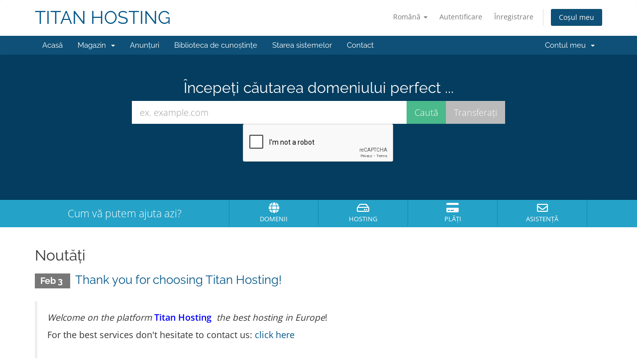

--- FILE ---
content_type: text/html; charset=utf-8
request_url: https://www.google.com/recaptcha/api2/anchor?ar=1&k=6Lcv4gkaAAAAAO_141yz8niML3eDD6JAaWHgk7Cf&co=aHR0cHM6Ly9iaWxsaW5nLnRpdGFuaG9zdGluZy5ldTo0NDM.&hl=en&v=N67nZn4AqZkNcbeMu4prBgzg&size=normal&anchor-ms=20000&execute-ms=30000&cb=sngi13y5sasv
body_size: 50428
content:
<!DOCTYPE HTML><html dir="ltr" lang="en"><head><meta http-equiv="Content-Type" content="text/html; charset=UTF-8">
<meta http-equiv="X-UA-Compatible" content="IE=edge">
<title>reCAPTCHA</title>
<style type="text/css">
/* cyrillic-ext */
@font-face {
  font-family: 'Roboto';
  font-style: normal;
  font-weight: 400;
  font-stretch: 100%;
  src: url(//fonts.gstatic.com/s/roboto/v48/KFO7CnqEu92Fr1ME7kSn66aGLdTylUAMa3GUBHMdazTgWw.woff2) format('woff2');
  unicode-range: U+0460-052F, U+1C80-1C8A, U+20B4, U+2DE0-2DFF, U+A640-A69F, U+FE2E-FE2F;
}
/* cyrillic */
@font-face {
  font-family: 'Roboto';
  font-style: normal;
  font-weight: 400;
  font-stretch: 100%;
  src: url(//fonts.gstatic.com/s/roboto/v48/KFO7CnqEu92Fr1ME7kSn66aGLdTylUAMa3iUBHMdazTgWw.woff2) format('woff2');
  unicode-range: U+0301, U+0400-045F, U+0490-0491, U+04B0-04B1, U+2116;
}
/* greek-ext */
@font-face {
  font-family: 'Roboto';
  font-style: normal;
  font-weight: 400;
  font-stretch: 100%;
  src: url(//fonts.gstatic.com/s/roboto/v48/KFO7CnqEu92Fr1ME7kSn66aGLdTylUAMa3CUBHMdazTgWw.woff2) format('woff2');
  unicode-range: U+1F00-1FFF;
}
/* greek */
@font-face {
  font-family: 'Roboto';
  font-style: normal;
  font-weight: 400;
  font-stretch: 100%;
  src: url(//fonts.gstatic.com/s/roboto/v48/KFO7CnqEu92Fr1ME7kSn66aGLdTylUAMa3-UBHMdazTgWw.woff2) format('woff2');
  unicode-range: U+0370-0377, U+037A-037F, U+0384-038A, U+038C, U+038E-03A1, U+03A3-03FF;
}
/* math */
@font-face {
  font-family: 'Roboto';
  font-style: normal;
  font-weight: 400;
  font-stretch: 100%;
  src: url(//fonts.gstatic.com/s/roboto/v48/KFO7CnqEu92Fr1ME7kSn66aGLdTylUAMawCUBHMdazTgWw.woff2) format('woff2');
  unicode-range: U+0302-0303, U+0305, U+0307-0308, U+0310, U+0312, U+0315, U+031A, U+0326-0327, U+032C, U+032F-0330, U+0332-0333, U+0338, U+033A, U+0346, U+034D, U+0391-03A1, U+03A3-03A9, U+03B1-03C9, U+03D1, U+03D5-03D6, U+03F0-03F1, U+03F4-03F5, U+2016-2017, U+2034-2038, U+203C, U+2040, U+2043, U+2047, U+2050, U+2057, U+205F, U+2070-2071, U+2074-208E, U+2090-209C, U+20D0-20DC, U+20E1, U+20E5-20EF, U+2100-2112, U+2114-2115, U+2117-2121, U+2123-214F, U+2190, U+2192, U+2194-21AE, U+21B0-21E5, U+21F1-21F2, U+21F4-2211, U+2213-2214, U+2216-22FF, U+2308-230B, U+2310, U+2319, U+231C-2321, U+2336-237A, U+237C, U+2395, U+239B-23B7, U+23D0, U+23DC-23E1, U+2474-2475, U+25AF, U+25B3, U+25B7, U+25BD, U+25C1, U+25CA, U+25CC, U+25FB, U+266D-266F, U+27C0-27FF, U+2900-2AFF, U+2B0E-2B11, U+2B30-2B4C, U+2BFE, U+3030, U+FF5B, U+FF5D, U+1D400-1D7FF, U+1EE00-1EEFF;
}
/* symbols */
@font-face {
  font-family: 'Roboto';
  font-style: normal;
  font-weight: 400;
  font-stretch: 100%;
  src: url(//fonts.gstatic.com/s/roboto/v48/KFO7CnqEu92Fr1ME7kSn66aGLdTylUAMaxKUBHMdazTgWw.woff2) format('woff2');
  unicode-range: U+0001-000C, U+000E-001F, U+007F-009F, U+20DD-20E0, U+20E2-20E4, U+2150-218F, U+2190, U+2192, U+2194-2199, U+21AF, U+21E6-21F0, U+21F3, U+2218-2219, U+2299, U+22C4-22C6, U+2300-243F, U+2440-244A, U+2460-24FF, U+25A0-27BF, U+2800-28FF, U+2921-2922, U+2981, U+29BF, U+29EB, U+2B00-2BFF, U+4DC0-4DFF, U+FFF9-FFFB, U+10140-1018E, U+10190-1019C, U+101A0, U+101D0-101FD, U+102E0-102FB, U+10E60-10E7E, U+1D2C0-1D2D3, U+1D2E0-1D37F, U+1F000-1F0FF, U+1F100-1F1AD, U+1F1E6-1F1FF, U+1F30D-1F30F, U+1F315, U+1F31C, U+1F31E, U+1F320-1F32C, U+1F336, U+1F378, U+1F37D, U+1F382, U+1F393-1F39F, U+1F3A7-1F3A8, U+1F3AC-1F3AF, U+1F3C2, U+1F3C4-1F3C6, U+1F3CA-1F3CE, U+1F3D4-1F3E0, U+1F3ED, U+1F3F1-1F3F3, U+1F3F5-1F3F7, U+1F408, U+1F415, U+1F41F, U+1F426, U+1F43F, U+1F441-1F442, U+1F444, U+1F446-1F449, U+1F44C-1F44E, U+1F453, U+1F46A, U+1F47D, U+1F4A3, U+1F4B0, U+1F4B3, U+1F4B9, U+1F4BB, U+1F4BF, U+1F4C8-1F4CB, U+1F4D6, U+1F4DA, U+1F4DF, U+1F4E3-1F4E6, U+1F4EA-1F4ED, U+1F4F7, U+1F4F9-1F4FB, U+1F4FD-1F4FE, U+1F503, U+1F507-1F50B, U+1F50D, U+1F512-1F513, U+1F53E-1F54A, U+1F54F-1F5FA, U+1F610, U+1F650-1F67F, U+1F687, U+1F68D, U+1F691, U+1F694, U+1F698, U+1F6AD, U+1F6B2, U+1F6B9-1F6BA, U+1F6BC, U+1F6C6-1F6CF, U+1F6D3-1F6D7, U+1F6E0-1F6EA, U+1F6F0-1F6F3, U+1F6F7-1F6FC, U+1F700-1F7FF, U+1F800-1F80B, U+1F810-1F847, U+1F850-1F859, U+1F860-1F887, U+1F890-1F8AD, U+1F8B0-1F8BB, U+1F8C0-1F8C1, U+1F900-1F90B, U+1F93B, U+1F946, U+1F984, U+1F996, U+1F9E9, U+1FA00-1FA6F, U+1FA70-1FA7C, U+1FA80-1FA89, U+1FA8F-1FAC6, U+1FACE-1FADC, U+1FADF-1FAE9, U+1FAF0-1FAF8, U+1FB00-1FBFF;
}
/* vietnamese */
@font-face {
  font-family: 'Roboto';
  font-style: normal;
  font-weight: 400;
  font-stretch: 100%;
  src: url(//fonts.gstatic.com/s/roboto/v48/KFO7CnqEu92Fr1ME7kSn66aGLdTylUAMa3OUBHMdazTgWw.woff2) format('woff2');
  unicode-range: U+0102-0103, U+0110-0111, U+0128-0129, U+0168-0169, U+01A0-01A1, U+01AF-01B0, U+0300-0301, U+0303-0304, U+0308-0309, U+0323, U+0329, U+1EA0-1EF9, U+20AB;
}
/* latin-ext */
@font-face {
  font-family: 'Roboto';
  font-style: normal;
  font-weight: 400;
  font-stretch: 100%;
  src: url(//fonts.gstatic.com/s/roboto/v48/KFO7CnqEu92Fr1ME7kSn66aGLdTylUAMa3KUBHMdazTgWw.woff2) format('woff2');
  unicode-range: U+0100-02BA, U+02BD-02C5, U+02C7-02CC, U+02CE-02D7, U+02DD-02FF, U+0304, U+0308, U+0329, U+1D00-1DBF, U+1E00-1E9F, U+1EF2-1EFF, U+2020, U+20A0-20AB, U+20AD-20C0, U+2113, U+2C60-2C7F, U+A720-A7FF;
}
/* latin */
@font-face {
  font-family: 'Roboto';
  font-style: normal;
  font-weight: 400;
  font-stretch: 100%;
  src: url(//fonts.gstatic.com/s/roboto/v48/KFO7CnqEu92Fr1ME7kSn66aGLdTylUAMa3yUBHMdazQ.woff2) format('woff2');
  unicode-range: U+0000-00FF, U+0131, U+0152-0153, U+02BB-02BC, U+02C6, U+02DA, U+02DC, U+0304, U+0308, U+0329, U+2000-206F, U+20AC, U+2122, U+2191, U+2193, U+2212, U+2215, U+FEFF, U+FFFD;
}
/* cyrillic-ext */
@font-face {
  font-family: 'Roboto';
  font-style: normal;
  font-weight: 500;
  font-stretch: 100%;
  src: url(//fonts.gstatic.com/s/roboto/v48/KFO7CnqEu92Fr1ME7kSn66aGLdTylUAMa3GUBHMdazTgWw.woff2) format('woff2');
  unicode-range: U+0460-052F, U+1C80-1C8A, U+20B4, U+2DE0-2DFF, U+A640-A69F, U+FE2E-FE2F;
}
/* cyrillic */
@font-face {
  font-family: 'Roboto';
  font-style: normal;
  font-weight: 500;
  font-stretch: 100%;
  src: url(//fonts.gstatic.com/s/roboto/v48/KFO7CnqEu92Fr1ME7kSn66aGLdTylUAMa3iUBHMdazTgWw.woff2) format('woff2');
  unicode-range: U+0301, U+0400-045F, U+0490-0491, U+04B0-04B1, U+2116;
}
/* greek-ext */
@font-face {
  font-family: 'Roboto';
  font-style: normal;
  font-weight: 500;
  font-stretch: 100%;
  src: url(//fonts.gstatic.com/s/roboto/v48/KFO7CnqEu92Fr1ME7kSn66aGLdTylUAMa3CUBHMdazTgWw.woff2) format('woff2');
  unicode-range: U+1F00-1FFF;
}
/* greek */
@font-face {
  font-family: 'Roboto';
  font-style: normal;
  font-weight: 500;
  font-stretch: 100%;
  src: url(//fonts.gstatic.com/s/roboto/v48/KFO7CnqEu92Fr1ME7kSn66aGLdTylUAMa3-UBHMdazTgWw.woff2) format('woff2');
  unicode-range: U+0370-0377, U+037A-037F, U+0384-038A, U+038C, U+038E-03A1, U+03A3-03FF;
}
/* math */
@font-face {
  font-family: 'Roboto';
  font-style: normal;
  font-weight: 500;
  font-stretch: 100%;
  src: url(//fonts.gstatic.com/s/roboto/v48/KFO7CnqEu92Fr1ME7kSn66aGLdTylUAMawCUBHMdazTgWw.woff2) format('woff2');
  unicode-range: U+0302-0303, U+0305, U+0307-0308, U+0310, U+0312, U+0315, U+031A, U+0326-0327, U+032C, U+032F-0330, U+0332-0333, U+0338, U+033A, U+0346, U+034D, U+0391-03A1, U+03A3-03A9, U+03B1-03C9, U+03D1, U+03D5-03D6, U+03F0-03F1, U+03F4-03F5, U+2016-2017, U+2034-2038, U+203C, U+2040, U+2043, U+2047, U+2050, U+2057, U+205F, U+2070-2071, U+2074-208E, U+2090-209C, U+20D0-20DC, U+20E1, U+20E5-20EF, U+2100-2112, U+2114-2115, U+2117-2121, U+2123-214F, U+2190, U+2192, U+2194-21AE, U+21B0-21E5, U+21F1-21F2, U+21F4-2211, U+2213-2214, U+2216-22FF, U+2308-230B, U+2310, U+2319, U+231C-2321, U+2336-237A, U+237C, U+2395, U+239B-23B7, U+23D0, U+23DC-23E1, U+2474-2475, U+25AF, U+25B3, U+25B7, U+25BD, U+25C1, U+25CA, U+25CC, U+25FB, U+266D-266F, U+27C0-27FF, U+2900-2AFF, U+2B0E-2B11, U+2B30-2B4C, U+2BFE, U+3030, U+FF5B, U+FF5D, U+1D400-1D7FF, U+1EE00-1EEFF;
}
/* symbols */
@font-face {
  font-family: 'Roboto';
  font-style: normal;
  font-weight: 500;
  font-stretch: 100%;
  src: url(//fonts.gstatic.com/s/roboto/v48/KFO7CnqEu92Fr1ME7kSn66aGLdTylUAMaxKUBHMdazTgWw.woff2) format('woff2');
  unicode-range: U+0001-000C, U+000E-001F, U+007F-009F, U+20DD-20E0, U+20E2-20E4, U+2150-218F, U+2190, U+2192, U+2194-2199, U+21AF, U+21E6-21F0, U+21F3, U+2218-2219, U+2299, U+22C4-22C6, U+2300-243F, U+2440-244A, U+2460-24FF, U+25A0-27BF, U+2800-28FF, U+2921-2922, U+2981, U+29BF, U+29EB, U+2B00-2BFF, U+4DC0-4DFF, U+FFF9-FFFB, U+10140-1018E, U+10190-1019C, U+101A0, U+101D0-101FD, U+102E0-102FB, U+10E60-10E7E, U+1D2C0-1D2D3, U+1D2E0-1D37F, U+1F000-1F0FF, U+1F100-1F1AD, U+1F1E6-1F1FF, U+1F30D-1F30F, U+1F315, U+1F31C, U+1F31E, U+1F320-1F32C, U+1F336, U+1F378, U+1F37D, U+1F382, U+1F393-1F39F, U+1F3A7-1F3A8, U+1F3AC-1F3AF, U+1F3C2, U+1F3C4-1F3C6, U+1F3CA-1F3CE, U+1F3D4-1F3E0, U+1F3ED, U+1F3F1-1F3F3, U+1F3F5-1F3F7, U+1F408, U+1F415, U+1F41F, U+1F426, U+1F43F, U+1F441-1F442, U+1F444, U+1F446-1F449, U+1F44C-1F44E, U+1F453, U+1F46A, U+1F47D, U+1F4A3, U+1F4B0, U+1F4B3, U+1F4B9, U+1F4BB, U+1F4BF, U+1F4C8-1F4CB, U+1F4D6, U+1F4DA, U+1F4DF, U+1F4E3-1F4E6, U+1F4EA-1F4ED, U+1F4F7, U+1F4F9-1F4FB, U+1F4FD-1F4FE, U+1F503, U+1F507-1F50B, U+1F50D, U+1F512-1F513, U+1F53E-1F54A, U+1F54F-1F5FA, U+1F610, U+1F650-1F67F, U+1F687, U+1F68D, U+1F691, U+1F694, U+1F698, U+1F6AD, U+1F6B2, U+1F6B9-1F6BA, U+1F6BC, U+1F6C6-1F6CF, U+1F6D3-1F6D7, U+1F6E0-1F6EA, U+1F6F0-1F6F3, U+1F6F7-1F6FC, U+1F700-1F7FF, U+1F800-1F80B, U+1F810-1F847, U+1F850-1F859, U+1F860-1F887, U+1F890-1F8AD, U+1F8B0-1F8BB, U+1F8C0-1F8C1, U+1F900-1F90B, U+1F93B, U+1F946, U+1F984, U+1F996, U+1F9E9, U+1FA00-1FA6F, U+1FA70-1FA7C, U+1FA80-1FA89, U+1FA8F-1FAC6, U+1FACE-1FADC, U+1FADF-1FAE9, U+1FAF0-1FAF8, U+1FB00-1FBFF;
}
/* vietnamese */
@font-face {
  font-family: 'Roboto';
  font-style: normal;
  font-weight: 500;
  font-stretch: 100%;
  src: url(//fonts.gstatic.com/s/roboto/v48/KFO7CnqEu92Fr1ME7kSn66aGLdTylUAMa3OUBHMdazTgWw.woff2) format('woff2');
  unicode-range: U+0102-0103, U+0110-0111, U+0128-0129, U+0168-0169, U+01A0-01A1, U+01AF-01B0, U+0300-0301, U+0303-0304, U+0308-0309, U+0323, U+0329, U+1EA0-1EF9, U+20AB;
}
/* latin-ext */
@font-face {
  font-family: 'Roboto';
  font-style: normal;
  font-weight: 500;
  font-stretch: 100%;
  src: url(//fonts.gstatic.com/s/roboto/v48/KFO7CnqEu92Fr1ME7kSn66aGLdTylUAMa3KUBHMdazTgWw.woff2) format('woff2');
  unicode-range: U+0100-02BA, U+02BD-02C5, U+02C7-02CC, U+02CE-02D7, U+02DD-02FF, U+0304, U+0308, U+0329, U+1D00-1DBF, U+1E00-1E9F, U+1EF2-1EFF, U+2020, U+20A0-20AB, U+20AD-20C0, U+2113, U+2C60-2C7F, U+A720-A7FF;
}
/* latin */
@font-face {
  font-family: 'Roboto';
  font-style: normal;
  font-weight: 500;
  font-stretch: 100%;
  src: url(//fonts.gstatic.com/s/roboto/v48/KFO7CnqEu92Fr1ME7kSn66aGLdTylUAMa3yUBHMdazQ.woff2) format('woff2');
  unicode-range: U+0000-00FF, U+0131, U+0152-0153, U+02BB-02BC, U+02C6, U+02DA, U+02DC, U+0304, U+0308, U+0329, U+2000-206F, U+20AC, U+2122, U+2191, U+2193, U+2212, U+2215, U+FEFF, U+FFFD;
}
/* cyrillic-ext */
@font-face {
  font-family: 'Roboto';
  font-style: normal;
  font-weight: 900;
  font-stretch: 100%;
  src: url(//fonts.gstatic.com/s/roboto/v48/KFO7CnqEu92Fr1ME7kSn66aGLdTylUAMa3GUBHMdazTgWw.woff2) format('woff2');
  unicode-range: U+0460-052F, U+1C80-1C8A, U+20B4, U+2DE0-2DFF, U+A640-A69F, U+FE2E-FE2F;
}
/* cyrillic */
@font-face {
  font-family: 'Roboto';
  font-style: normal;
  font-weight: 900;
  font-stretch: 100%;
  src: url(//fonts.gstatic.com/s/roboto/v48/KFO7CnqEu92Fr1ME7kSn66aGLdTylUAMa3iUBHMdazTgWw.woff2) format('woff2');
  unicode-range: U+0301, U+0400-045F, U+0490-0491, U+04B0-04B1, U+2116;
}
/* greek-ext */
@font-face {
  font-family: 'Roboto';
  font-style: normal;
  font-weight: 900;
  font-stretch: 100%;
  src: url(//fonts.gstatic.com/s/roboto/v48/KFO7CnqEu92Fr1ME7kSn66aGLdTylUAMa3CUBHMdazTgWw.woff2) format('woff2');
  unicode-range: U+1F00-1FFF;
}
/* greek */
@font-face {
  font-family: 'Roboto';
  font-style: normal;
  font-weight: 900;
  font-stretch: 100%;
  src: url(//fonts.gstatic.com/s/roboto/v48/KFO7CnqEu92Fr1ME7kSn66aGLdTylUAMa3-UBHMdazTgWw.woff2) format('woff2');
  unicode-range: U+0370-0377, U+037A-037F, U+0384-038A, U+038C, U+038E-03A1, U+03A3-03FF;
}
/* math */
@font-face {
  font-family: 'Roboto';
  font-style: normal;
  font-weight: 900;
  font-stretch: 100%;
  src: url(//fonts.gstatic.com/s/roboto/v48/KFO7CnqEu92Fr1ME7kSn66aGLdTylUAMawCUBHMdazTgWw.woff2) format('woff2');
  unicode-range: U+0302-0303, U+0305, U+0307-0308, U+0310, U+0312, U+0315, U+031A, U+0326-0327, U+032C, U+032F-0330, U+0332-0333, U+0338, U+033A, U+0346, U+034D, U+0391-03A1, U+03A3-03A9, U+03B1-03C9, U+03D1, U+03D5-03D6, U+03F0-03F1, U+03F4-03F5, U+2016-2017, U+2034-2038, U+203C, U+2040, U+2043, U+2047, U+2050, U+2057, U+205F, U+2070-2071, U+2074-208E, U+2090-209C, U+20D0-20DC, U+20E1, U+20E5-20EF, U+2100-2112, U+2114-2115, U+2117-2121, U+2123-214F, U+2190, U+2192, U+2194-21AE, U+21B0-21E5, U+21F1-21F2, U+21F4-2211, U+2213-2214, U+2216-22FF, U+2308-230B, U+2310, U+2319, U+231C-2321, U+2336-237A, U+237C, U+2395, U+239B-23B7, U+23D0, U+23DC-23E1, U+2474-2475, U+25AF, U+25B3, U+25B7, U+25BD, U+25C1, U+25CA, U+25CC, U+25FB, U+266D-266F, U+27C0-27FF, U+2900-2AFF, U+2B0E-2B11, U+2B30-2B4C, U+2BFE, U+3030, U+FF5B, U+FF5D, U+1D400-1D7FF, U+1EE00-1EEFF;
}
/* symbols */
@font-face {
  font-family: 'Roboto';
  font-style: normal;
  font-weight: 900;
  font-stretch: 100%;
  src: url(//fonts.gstatic.com/s/roboto/v48/KFO7CnqEu92Fr1ME7kSn66aGLdTylUAMaxKUBHMdazTgWw.woff2) format('woff2');
  unicode-range: U+0001-000C, U+000E-001F, U+007F-009F, U+20DD-20E0, U+20E2-20E4, U+2150-218F, U+2190, U+2192, U+2194-2199, U+21AF, U+21E6-21F0, U+21F3, U+2218-2219, U+2299, U+22C4-22C6, U+2300-243F, U+2440-244A, U+2460-24FF, U+25A0-27BF, U+2800-28FF, U+2921-2922, U+2981, U+29BF, U+29EB, U+2B00-2BFF, U+4DC0-4DFF, U+FFF9-FFFB, U+10140-1018E, U+10190-1019C, U+101A0, U+101D0-101FD, U+102E0-102FB, U+10E60-10E7E, U+1D2C0-1D2D3, U+1D2E0-1D37F, U+1F000-1F0FF, U+1F100-1F1AD, U+1F1E6-1F1FF, U+1F30D-1F30F, U+1F315, U+1F31C, U+1F31E, U+1F320-1F32C, U+1F336, U+1F378, U+1F37D, U+1F382, U+1F393-1F39F, U+1F3A7-1F3A8, U+1F3AC-1F3AF, U+1F3C2, U+1F3C4-1F3C6, U+1F3CA-1F3CE, U+1F3D4-1F3E0, U+1F3ED, U+1F3F1-1F3F3, U+1F3F5-1F3F7, U+1F408, U+1F415, U+1F41F, U+1F426, U+1F43F, U+1F441-1F442, U+1F444, U+1F446-1F449, U+1F44C-1F44E, U+1F453, U+1F46A, U+1F47D, U+1F4A3, U+1F4B0, U+1F4B3, U+1F4B9, U+1F4BB, U+1F4BF, U+1F4C8-1F4CB, U+1F4D6, U+1F4DA, U+1F4DF, U+1F4E3-1F4E6, U+1F4EA-1F4ED, U+1F4F7, U+1F4F9-1F4FB, U+1F4FD-1F4FE, U+1F503, U+1F507-1F50B, U+1F50D, U+1F512-1F513, U+1F53E-1F54A, U+1F54F-1F5FA, U+1F610, U+1F650-1F67F, U+1F687, U+1F68D, U+1F691, U+1F694, U+1F698, U+1F6AD, U+1F6B2, U+1F6B9-1F6BA, U+1F6BC, U+1F6C6-1F6CF, U+1F6D3-1F6D7, U+1F6E0-1F6EA, U+1F6F0-1F6F3, U+1F6F7-1F6FC, U+1F700-1F7FF, U+1F800-1F80B, U+1F810-1F847, U+1F850-1F859, U+1F860-1F887, U+1F890-1F8AD, U+1F8B0-1F8BB, U+1F8C0-1F8C1, U+1F900-1F90B, U+1F93B, U+1F946, U+1F984, U+1F996, U+1F9E9, U+1FA00-1FA6F, U+1FA70-1FA7C, U+1FA80-1FA89, U+1FA8F-1FAC6, U+1FACE-1FADC, U+1FADF-1FAE9, U+1FAF0-1FAF8, U+1FB00-1FBFF;
}
/* vietnamese */
@font-face {
  font-family: 'Roboto';
  font-style: normal;
  font-weight: 900;
  font-stretch: 100%;
  src: url(//fonts.gstatic.com/s/roboto/v48/KFO7CnqEu92Fr1ME7kSn66aGLdTylUAMa3OUBHMdazTgWw.woff2) format('woff2');
  unicode-range: U+0102-0103, U+0110-0111, U+0128-0129, U+0168-0169, U+01A0-01A1, U+01AF-01B0, U+0300-0301, U+0303-0304, U+0308-0309, U+0323, U+0329, U+1EA0-1EF9, U+20AB;
}
/* latin-ext */
@font-face {
  font-family: 'Roboto';
  font-style: normal;
  font-weight: 900;
  font-stretch: 100%;
  src: url(//fonts.gstatic.com/s/roboto/v48/KFO7CnqEu92Fr1ME7kSn66aGLdTylUAMa3KUBHMdazTgWw.woff2) format('woff2');
  unicode-range: U+0100-02BA, U+02BD-02C5, U+02C7-02CC, U+02CE-02D7, U+02DD-02FF, U+0304, U+0308, U+0329, U+1D00-1DBF, U+1E00-1E9F, U+1EF2-1EFF, U+2020, U+20A0-20AB, U+20AD-20C0, U+2113, U+2C60-2C7F, U+A720-A7FF;
}
/* latin */
@font-face {
  font-family: 'Roboto';
  font-style: normal;
  font-weight: 900;
  font-stretch: 100%;
  src: url(//fonts.gstatic.com/s/roboto/v48/KFO7CnqEu92Fr1ME7kSn66aGLdTylUAMa3yUBHMdazQ.woff2) format('woff2');
  unicode-range: U+0000-00FF, U+0131, U+0152-0153, U+02BB-02BC, U+02C6, U+02DA, U+02DC, U+0304, U+0308, U+0329, U+2000-206F, U+20AC, U+2122, U+2191, U+2193, U+2212, U+2215, U+FEFF, U+FFFD;
}

</style>
<link rel="stylesheet" type="text/css" href="https://www.gstatic.com/recaptcha/releases/N67nZn4AqZkNcbeMu4prBgzg/styles__ltr.css">
<script nonce="EOuXHKpNEGEP0Rh7ZVU5GA" type="text/javascript">window['__recaptcha_api'] = 'https://www.google.com/recaptcha/api2/';</script>
<script type="text/javascript" src="https://www.gstatic.com/recaptcha/releases/N67nZn4AqZkNcbeMu4prBgzg/recaptcha__en.js" nonce="EOuXHKpNEGEP0Rh7ZVU5GA">
      
    </script></head>
<body><div id="rc-anchor-alert" class="rc-anchor-alert"></div>
<input type="hidden" id="recaptcha-token" value="[base64]">
<script type="text/javascript" nonce="EOuXHKpNEGEP0Rh7ZVU5GA">
      recaptcha.anchor.Main.init("[\x22ainput\x22,[\x22bgdata\x22,\x22\x22,\[base64]/[base64]/[base64]/bmV3IHJbeF0oY1swXSk6RT09Mj9uZXcgclt4XShjWzBdLGNbMV0pOkU9PTM/bmV3IHJbeF0oY1swXSxjWzFdLGNbMl0pOkU9PTQ/[base64]/[base64]/[base64]/[base64]/[base64]/[base64]/[base64]/[base64]\x22,\[base64]\x22,\x22Z27CqVx0OsKJwrvCtD8ow7XCjDHCi8Ona8KHLHAcScKWwrodw4YFZMOPd8O2MyPDm8KHRE8TwoDCl0F4LMOWw5XChcONw4DDpcKQw6pbw5E4wqBfw516w5LCumNEwrJ7AzzCr8OQScOMwolLw5/DjCZ2w4Zrw7nDvH3DiSTCi8KMwr9ELsOuAsKPEC/CkMKKW8KVw4V1w4jCkCtywrgLOHnDnjVQw5wEADJdSWfCs8Kvwq7Dl8ONYCJ6wozCtkMYWsOtEBlKw59+wofCkV7CtX7Dr1zCssORwoUUw7lvwq/CkMOrfsOsZDTCssKMwrYPw6Zyw6dbw5plw5QkwqVUw4QtFExHw6kGFXUaeQvCsWo4w5vDicK3w4TCnMKARMOpMsOuw6NowoZ9e1LCmSYbC2QfwobDmiEDw6zDqMKzw7w+YQtFwp7CvcK9Un/CpcK0GcK3HTTDsmcaHy7DjcOGe19wXcKJLGPDosKRNMKDXzfDrGY2w73DmcOrO8Odwo7DhCzCssK0RmnCtFdXw5xuwpdIwopYbcOCD0wXXgYlw4YMIA7Dq8KQfsOKwqXDksKLwrNIFQ/Dr1jDr2FoYgXDlMOQKMKiwpoYTsK+OMKnW8KWwrkdSSkdTAPCg8K/[base64]/[base64]/[base64]/Dm8Ktw5DCjcKrIDLClMK9N8KAw6U/[base64]/Cvy7CgsKdwrEywqHDmMKnVyTChhNcQsKUwqLDhcKEwq8qw7hPaMOww4FXNcOWZ8OkwrrDsD8zwrXDrcOkeMKhwpt1BVU/[base64]/[base64]/Cn29FCsO3eCLDqMKCa8OCUsKKw70mwpluwofCmcKXwpTCqcK/[base64]/CsTBIw6ZzLT1GXQNWGcOiJsO5woZHworCtcKawrdXIsKAwq5tGMOYwqoHGScMwrBow5fCs8ObB8OkwojDi8OSw4zCsMK8WG8kMyDCpwZWGcO7wqfDpQPDoiXDlDfClcOjwok7CRvDjEvDuMKTXsOMw7wKw4kHwqfCucOFwqAwVRnCsExceBhfwrnDpcK/VcOcw4vCkn1Mw7RWQDHCjcOWA8OGKcKbOcOQw4XCo0dtw4jCnsK1woh1woTChH3DiMKxM8Ohw4xKw6vCtwjCmhlwVxTDgcK6w75lE0rChlnClsK/[base64]/CpHsWKMOyw6bCtMOHc8K3ShjDo18yw7IBwpTCrsOVQEVAw7fDn8KxPzPDpsKIw6bCmz/DoMKjwqQiC8K+w6BBRQLDusOJwpjDlGDCsCzDi8OAWnrCmMKDUkTDv8Kbw6UAwp7CngdzwpLClGbDmh/DmsOWw7zDr0oMw6rDvMKSwovDv23CoMKBw6HDhcOxWcKRJkk7XsOASmZRNRgPw45nw47DlDzCnDjDusOEDSDDoxvDjcOCIsKbw4/CmsKswr5Rw4vDpgnDt2otZDoXw6PDpkPDqMK8wo/DrcKqKcORwqQ1ACMRw4ckJW1iIgB4HsO2NzPDusOJaQggwr8Qw5DDiMKIU8K+TwHCiDd8w5AKL3bCt34fBsOPwqjDgDbDjldgQcOEcwx3wqzDjGcxw5MfZMKJwo7Ci8OEJcOxw4LCtBbDl3NZw6tJw4/DlcOTwpFdH8OGw7zDj8KPw4AUJ8KqfMOVAHPCnWbCgsKow71rS8Ozd8KZw5srN8Kow5PCkh0Aw5jDkAfDryEZUANIwokmIMKRwqLDpFzDocO7wo7CiVBfDcOnTsOgDl7DsWTCnQ45WXnDsUokO8KESVHDosKGwooPHmzDknfDqi/CmcOzQMKFNsKSw5/CrcOWwr8IEW9DworCn8OIBsO7BhgGw49Zw4vCihJZw5vDhMKKw7/CkMKtw41LAgNyO8OPBMOuw7TDs8OWODDDq8K2woQrccKHwol1w4s/w5/Cg8O4NsK4C0hGVcO1STTCk8KSLFpnwoRMwqdMVsOrRMKvQy9Tw7Uww6nClMKCSAnDm8O1wpTDh386JcOjf2I/AsOOGBjClcOmPMKqOsK3NXrDmCjCssKQTkgYaylowrASVixlw5TCuA/CpAHDj1TDgTtOScKfFX54w5lYwpPCvsKpw5DDucOsazxawq3Djg5nw4A7VTVDCTrCrDbCr1TCvsO/woQ+wobDucOew7tOAhEjVcO7w5LDiBbDq3rCn8OiPcKawq3CjnjCt8KVNMKLw44+QwQCX8O8w65OCUvDssOEJsKZw5rDmTFjTH/CvTgzwrlDw5XDrRTCrWYXwoHDs8KHw5ADw7TCoHhFHcO2cEgCwph3LMKnfiXCrsKwSSHDgHc/[base64]/DojouKgXCvgEtw6/DpcO3Sk0xDhBbw6DCq8Obw7MbRMKyacOrCn42wqTDgcOwwoDCtcKPQB7ChsKFw55Xw6LCrwUSLMKbwqJGXQbCt8OGFMO6bVvCnk0/ZntSecOga8KNwpglDMKIwozChA5mwpjCu8Oaw77Dh8K2wprCqcKXSsK1X8K9w4xoRsOvw6sJGMOaw7nCg8KzJ8OpwrMGL8KWw455w57CoMKMEMOuIHvDqQ41QsKNw50AwqBww5Npw75WwofChi1XQcKEB8ODwowQwpXDtsONE8KSazvCv8KTw5zDhMKiwqA/CcKgw6rDpRoTGsKDwqh8U24WfsOWwoxVHhBrw4stwp1pwrPDh8Kow4lJw558w57CuRJXTcK9w6jCmsKOw7rDs1fCgsKzFXM8w78RNMKewqt3A1DCuWHCkHohw6LDkwjDsw/CjcKtZMOwwoVAwrDCrw7CoifDi8KJPCLDgMORQcKWw63Dr19IClXCjsOZOl7CiTJIwrzDoMOyfUTDgcONw4Y/w7UlOMK+AsKRVU3ComPCjD4rw5tnY2jCusKuw5DCmMOIw73CisOFwpwKwq9nw5/DosK7woDCo8O6wq8tw4fCuTjCgE5cw67DscKLw5zDjMO0w4XDtsOqDmHCsMKPewkmCMKyIcKOKCfCicKBw79gw7vCm8OAw4zDti1HFcKvM8KEw6/CtcKFBUrCjR1kwrLDoMK8wpzCmsKUwpYtw4Iew6DDnsOCwrXDhMKGBMKzERXDucKiJcOWeW7Dn8KCMF/CscOGRXPClcKleMOuecOhwokgw5I8w6BYwqfDkGrCqcOLcMOowq7DniLDqj8WVSXCtm8QWFXDigXCnkTDnA/DhMKQw6E3woXCgMOGwqpxw6A1Uik2wrImScOVUMOwEcK7wqM6w5ICw7jCkjHDqsKTQMK7w7vCqMOdw7pHR2/CsSfDu8Owwr3DnREydwF1wqxpSsK9w4Z/XsOcwrZOwph1ccOTFy1gwpHDksK8FcOkw6JvTR7CrSzCojLCnFEvdR/[base64]/J8KFTjB5w6QIGMOyw7DDvSfCm8OSZBQvbRo5w7XChg57wofDnTILVcKWwodebsKWwpnDmH3CiMOHwqPDjw9CdyXDuMOhBFHDjVthDBHDucOVwqvDqsOAwrbCoRvCpsK/KjfCsMK/wqsUw6fDmmtnw4kuQsKgY8KDwpPCvcK6PHg4w67DmQhPUjRgPsKHw5hcMMKHwqnDmgnDmRksLMKRExrCusKqwrHDq8Kywr/CvURBcDAvTS56IcK5wrJ3XX3DnsK4JcKfRhTCh03Cpj7CiMKjw7vCuBPCqMKAwrnCr8K4G8OCPcOpPVTCqGcldsK5w4DDq8KRwp7Dn8KNw4Z9wr5Sw7/Di8KjGMKxwpHCmn3DvsK7Yk/Dv8OpwqUBEl/[base64]/DgFTDq27Dh8KpAUR6ScOaw5zDtMOGLmtUw4TCoMKSwoJDOsO+w6fDnndSw7zChg40wrXDkT87wrByEsK0wq5gw6VJV8OJSU3CiQRrccK5wr7Cr8OJw6bCksO0w6t6bm/Cg8OIwpXCnjVMYcOXw6h6bsOYw5lNEcOvw6DDhyxAw75wwq3CkzAaecOUwp/CsMOzJcKrw4HDscKeVcKpwrXCmQIOezAqeBDCicONwrFrPMOyJR10w4zCrG/DlyrCpAIbOcOBw7ctdcKawrQew5zDgsOYMV3DgcKjQGTCp0/CnsO8FsKEw67Cl0EwwojCv8Kuw7XDkMKNw6LCj2EBRsOlDApdw4jCmsKBwpjDrMOTwpXDnsKzwr4xw6xKZcKow7nDpjdbW1QIwpAlbcK6wp/CjcKjw5pvwr/CqcOkf8OLw4zCg8OFTXTDpsKYwr4gw7oyw5ELQGNNw7ZbPXcIfMK8akPDj1svJEgIw5TDmsKffcO6QsKMw50bw4RAw4PCvcK2wpHCjMKTDyzDrVTDriccJBTCksK+w6ghDCIJwo/CjFsCwqLDlsKsc8KEwqwkw5BUwpJPw4hnwp/DhxTCpFvDtEzDqwjCuUhuJ8KbGcKtQWHDtz/DvgomB8K2w7DCncKsw5I5a8OrJ8OQwqDCusKaKFPCsMOlwqkow5dkw5vCvMONT0bCkcK6L8OZw4jClsK1woAEwrAaLS/[base64]/CrjwOw6cHE8KpSGDCm8K4w50kaMOmJgfDqXBneFl2ZsKMw4RpBTbDpGDCsA1oBnNqFTfDiMKwwpnCs3TCkjsRNhlvwoMyNnUKwq/[base64]/KMKjZh3CvcKvwpTCpTLDsCLCs8Kgw73Cv8OyRsOSwqrChMOUakbCt2LDtCjDucOowo9swrTDvQwaw7Z/wrVMEcKswo7ChDfDoMKtE8KoLBp+MsKLFynCnMOXCX82dMK9NsKEwpBdwoHClklqDMOaw7Q8SgrDhsKZw5jDosOmwoJGw6bCs3gWfMOqw5tEZGHDssKYeMOWwp/DnMO8P8KUd8OBw7J6Y1Edwq/[base64]/ChMK9Q8Oqwr5Uw712w6UbXl3CqxpxfVIDIn/CowPDhMO8wph6wprChsOGbMKyw7wPwo3DsALDgRDDrS98X2h1BMOla1RXwoLCinl2HMOLw7N8b1rDnSJTwow0w4hoaQ7DsTwgw7bDjMKfwoEsOsOQw7IsNmDDhwhGflZUwoDDscKLWnAaw6rDmsKKwpbCpMO+VcKrw6bDmMOKw5ciw7/Cm8Oow5w3wo7CrsO0w4zDkRIDw43CjQ3DosKsBEjCqgrDrk/ChSdBVsK7Zm3CrExiwp81w5hlw5DCsEEuwoJQwq3Di8KNw51OwpDDqsKsI21wP8O1aMOFAsOSwpDCnFHCsjPCnCQgwpLCrE7Du2k4ZMKww5XDocKLw6PCl8OVw6LCt8OhW8KBwo3DpX3DsDjDnsOcS8KhHcKQPShJwqXDlU/DjMOTFcKnTsKEOQ0JTMOIYsODIA3DjyZ8QsKqw5fDtMO2w5nCkXAMw4YJw5Q+w5F3w63CjSTDuAoTw5nDpjvCnsO8UjU/w59+w7cCwrUgNsKCwos1M8KbwqrCjsKvfcK+VX8Aw7bCusK3fy8pAizChMK1wonDnT3DkxjDrsK7OgzCiMO9w4DCqQo4cMOLwq0lSn0LTcOcwp/Dik/DonYWwpJWZ8KHfDNNwqPCocOWSHslYgvDscK2NnnCinDCt8KwZsOGfUgiwp54c8KuworCsTlOMcOYCsOyA3DCpsKgwo9Vw4jCnWDDoMK/[base64]/bi5LFsKnGVY9acK3w5LDnBHChcO1wrrDjcOyVzrDqwk+R8K8KBnCm8K4Y8ObSiDCscOGZsOLHsKpwrDDrAktwoQ3wpfDusO9wpQ3RCHDnMO9w5gsEgpYw6RpV8OAeBXDv8OLZ3BBw7PCi3wTKsODVHTDi8O7wpPCsjzCsVPCjMO+w7/Cu0FZRsOrQE7ClTfDrsKAw5orw6rDqsOIw6sRNH/CnwMwwrgoLMORUnRJf8K9woZEY8O0w6LDjMOoCQPDocKbw6TDoQDDkMKaw5bChMK5woMwwq1dS10Xw6PCqhdgccK+w7rCn8KMRsOmw7bDlcKrwooXY11rVMKPJsKbwo8/HcOOFsOlI8Oaw6zDjHPCqHPDh8KSwpjCvMK6wpkhUcOmw5PCjkAgHmrCnTpiwqMSwrYnwoTCvFrCmsOxw7jDlmx9wp/CvsKpAybCksOOw5cHwrfCmjt6w7sywpAdw5pww43DjMOQdcOxwr4awp9EPcKaA8OEWgXCrX3DnMOebcK7bMKTw5VWw5VBD8Omwr0JwpBPwpYXW8KGw7zCgsKlBE4pw6NNwrrDnMOuYMKIw6/[base64]/CgMKUBntMw4Z5e2YCw5QfVnVwFMKYw63CjiooesOCbsOcOcKaw59BwqnDhTF4woHDhsOHYMKUOcKLJcOHwrAURxjCs2/Ch8KRdsO+FybDnWQEJHp7wr5qw4TDi8K8wqFfc8OQwqpTw6XCgBJDwpHDkhLDlcOrHR1pwq9WJWB3w6PCvUDDncKZecKgcyNtWMO8wrjCgSrCosKBVsKhwqzCuF7DggY+MMKCInbCl8KCwqw8wo/Cu0TDpl90w7lSbAjDkMKADMOTw6nDhTV4aQdaacKRVsK1JhHCnMONM8Obw5Fnd8KawpFNSsK5woIpdGrDv8OTw6TCo8O9w4oNWRhGwqXDikwce1fClQEYwrJbwr/DmnRWwrEATyZ8w5ckwo3Dv8Kmw5LDkh5NwpAjD8KJw7QiFMKCwobCpcKUS8KJw5INWH46w7PDssODVQ3DucKGwp1mwrzDgE1LwpZLbMK6wonCtcK/[base64]/[base64]/DtsK2AExcw4vCoMOKw6sDflV1YXLCrR5Zw6bCj8KJAiHCrVlKSg3Du1zCncKFAS0/L3DDoB1Bw7oJw5vCgsOPwrbCpHHDq8KiU8Ogw7LCjEd8wpvCllzDn3IASG/[base64]/GgDDgcONwosfDsKhb8OoNGnDkcKkw7VgK01IHCzCiDvDhcO7EzTDgXIqw6fCsT7DrTHDiMKSD03Dhn/CrMOAFUQdwqM8w5wdZMOTT1lIwrzCiHjCn8KcG3rCtm/CkmZ1wozDiUTCqcO8w5vCojZJTcK1T8KKw5BpScK5w4wcVMKiwo7CtBhdYS0nJFzDtRQ4wpEdaQFKdR5kwo0lwqnDsRFED8O7QC7DpxjClHnDicKCfMK/w6J9bT0FwpoKWlQYEsO9THYDwrnDgxVOwppHcsKPAA0vPsO+w7zDgMOqwojDmMKXSsOwwpIbU8KUwovDm8ObwpXDmk9VVwPDjVQgwoTCo1PDghgSwrUDGMOawrnDrcOgw4jCqsOTE2XDpSMkw4HDrMOiK8K0w7wdw7LCnkTDgC/DsELCsEJtfMO5ZCHDhQZBw5rDnn4WwqxAwpUsLGvDmsKrFMKzf8ObCsKOScKhV8OxewZpP8KjdcOsQERKw67Cnw7CiUTCtz/CjX7DomJow5scMsOJRWwKwpzDuBVzFmfDslcqwqDDrWvDkMOpw6/CpEYWw4jCoQBIwpDCrsOgw4bDisKsLy/CsMK4MHgnwqYowrNpwoTDkk7CnHrDhWNsaMK5wpIjTsKDwqQIbkTDoMOuERtkCMOYw5XDqCXCny1VIC17w6LCmsO9TcOkwp9DwqNZwpIFw5ZuVsKJw6rCscOVdSHDisOLwobCgcKjEFzCt8KtwofCi07Dqk/CucO8WzR/X8KZw6dtw7jDiAzDvMOuDcKiUT3DpF7DnsKxG8OgO08Dw4g9aMOXwrpfF8K/JAA6w4HCtcOiwqZRwoYxdkfDqAt/[base64]/ClsKgd8KlwqDDqhTCscKMwpvCkMKsBWTDksODLm1gw6cvGyXDo8O/w6PDrcO1PXZXw5kIw5vDq2RWw5wQdB7Cij07w6zDkVPDgDnDkMK0EBXDksOPwpbCjsKew6wjQi8Lw4oGFsO0T8O/B1rCocKuwqfCssOBYMOLwqY8EMOEwp/[base64]/CqXjDnsKkbcO3w60mX3zCj8KwTD0Lwp1Mw6fCucKHw77Dk8ONb8KHwr9RVjLDmcO2bsKkYcOXR8O7wrvCvDTChMKGw4nCvFl7Bk8vw5V1ZBfCpMKQCURLGnBGw61Rw7/Cn8OkDxLCn8O2MV3DpcOEwpPCvHjCqsOySMOUb8Oywot2wo8nw7vCrCDChFnCgMKkw4BVdUF3M8KLwqHDgnLDtcKiDh3CrmMWwrbChsObwq48wp3CqsORwo/[base64]/[base64]/JcOdw6LDgyPDqX4nSMOOw7TClwnDnnwYwoPDu8K6w5/CtsKAdQfClcKEw718w6bCsMKMw5zDlB3CjcOFwpDDhkHDtsKfw5PCoGvDnMOsMQvCtsKVwqfDklfDpAvDnSYlw4drMMOjLcOewpfCpUTDkMOTw5ILRcKYwprCpsKyF1k7wqLDslnCscK0woRnwrcVFcKGM8KELsKAeQ03wqFXKsKawoXCoW/CnhhBw5nChMK0K8OUw4MpQ8KWPDdVwrFdwo5lP8K7JMOvdcKdXDNPw5PCp8KwNBUqSmt4JmBkW2DDqX0iDsKAYsOxwrvCrsKpehQwb8OvPH84ZcOJwrjDsGNbw5JkYh7DoUJsRiLDtcO+w4jCv8KWXAzDn1FEPUXCnULDnsObOm7ClWEDwo/Cu8K5w6TDgDHDllkOw4jDtcKkw74mwqLCiMO5RMKZFsKFw5nDicOcJjM0PRjCgMOMBcOOwoQUAsK9KFDCpcO0B8K5cRHDhFHCrcOkw5XCsFXCpsKXJ8O9w73CnRwWNDDCsx0jwrXDtsKLS8OMTMOTPMKpw6DDpVXDmMOGwp/[base64]/[base64]/CiAxMPyHDmsOYw50ew65KZDLCrWgawo3CrF1iDTnDvsOWwqLDhzFWR8K1w5oXw7zCusKawo/DssKMPsKmwpsuJMO1SMK7b8OYYlEowqjDhcKsMMKnJS9BDcOAKzfDlcK8w6IvQWbDjlfCli3Cu8Ogw4rDlF3CsSLCoMOyw7x+w7RhwpRmwqrCqcKtwrHCvQFaw7N+RXLDn8O3wrllQWcNUU1cYGDDl8KLVQs+CwNOf8KADcOSF8KtVh/CtsOraCXDoMK0D8Kew6vDux5SLzMbwqc4Z8O2wrHCjTh/[base64]/wpptGQjCt2TCjsO6wpxrCgB3wogmcmTCp0zCusOIex40wozDiBclYH8HLUwlZgHDhDF/w7U3w7UHBcOIw5BQUMKVQ8KFwqhPw5M1UzZow67Dlnh/w61ZD8Ocw70Swp7DnU7CkRgoW8O2w7Ziwr1rXsKVwq3DtwLDjhbDr8K+w6TDr1pyXypswq/[base64]/w53DvBbCisKLXxPCmRfDtBFLasKlwr4QwqgQw5gNwqlFwqw+Q3ZFAHxxKMKXw6rDncOuZFTCsD3CjcO8w7Niwp3CpMKsLEDCjn9fXsOxIsOFABnDmQwWFMK0BhXCtRbDmVEEwqVkYnjDiy98wqkZGQXDmHXCtsK1UD/Co0vDnkXCmsObFX1TIEw1w7dMwqAOw6sgUgxFw4LCjcKKw6LCnBwvwr56wr3DlsO1w4wIw7/DjMOdXWADwoR5aDJ6wofCjnFoXMODwrDCrHxRbUHCg2VDw7rCgmBLw7rDusOyVgpJUxfDgBPCvhQxQyJaw4Jcw4IlKMOpw6XCo8KISHcuwoVMXDbCm8OmwpUxwodawqLChWrDqMKrQgbCiyEvXcO+TV3DtTk8OcKRw7twbWUiZsKsw6sTZMOfM8O/[base64]/[base64]/Cu8O4aVTDumUMMcOgH0JEw4/DlsOOc1HDrCt6V8Olwr4uaVQ8IiPDrsK6w7d5R8OtN17ChSDDucKww7JDwosmwpXDoFTDjmYcwpHCj8KewotkDcKKbsOLHgnCqMKBJmIWwrdRKVczb0XChMKhwq0RRVxGP8KHwrDCtn/Dv8Ksw4dDw7lowqrCl8KMJWETc8OqKjrChinDkMOywqxWElXCr8KaDUXDvsK2w6w/w7Zywpl8IXXCtMOvMMKVVcKWIWwdwpbDtVYpP0rDgklKNMKwLkpIwpLCiMKPFTTDlsK8JsKtw7/CmsO+JsOzw7Q2wqvDtcKdI8KRwonCsMKeH8KmBw/DjR3CgThjTMK1w5TCvsOKw7UNwoFCEcONwo9/ITTDmhsaNMOSIcKQVgohw51pQsOPeMKWwqLCqMK1wrhdaTvCkMORwqzCgRTDoQDDjsOFGMKkwoDDmn3DlU/DhEbCvH4cwpsWesO4w5PCisOaw4E+wp/DnMKwdkhcwr5oIMOtUjtRwpsKwrrDoXwPL1PCs3PCrMKpw4h4b8Oawrw+w5ECw6bDvsOecFt+w6jCrUpBLsKzNcK/bcOAwr3Crnw8TMKAwrDCvMOAFHB8w7/Di8KLwrldbcOTw63CtzsCdmTDpBjDn8Omw7cuw67DsMKCwrbDkTLDr1rCnSzDsMODw7lpw7wxeMK/wrEZQng/LcK4JmgwPsKAw4gVw6/CjDDCjFDDkm/CkMO2wqnDsXfCrsKQwoHDnGrDhcOyw5nCowk8w40nw4VYw5U8XXYLR8KDw4kpwrbDp8OOwqnDjcKEZDbCq8KXQBMqccOvb8O8fsOhw4VWNsKmwo8wB0fDkcKowoDCoX9MwqrDtADDviLCkmsfCHwwwrfCjA3Dn8KhVcObw4kwUcO1LcOVwpbCnUVAQ2k/[base64]/EFU4w4NnEGXCnl4FworDi8OgwrnDhhTCtsOlPXHCs3LCiFEpOlw4wrYqS8OgaMKyw4bDggXCgFXCjgJCRyUDwp06XsKKwrtHwqovYUgeF8O+UwXDoMOpUgAfwqXDlTjCjknDp2/[base64]/CulTDvlk+wqoxw6fDlMOjW3Qow4nDnMOmw5g4Wk7DmMK3TMO0SMOyBMOlwqx7DnMGw5BJw47Dq07DoMKhUMK7w6XCsMKwwo/DnV9DQGxJw6Vge8K7wrgnCh3DmyLDssOOw7/DhcOkw4DCn8K3alnDlcKcw6DCmgfCkcKfHVjDocOOwpPDomrDjR4vwp8+w7LDj8OLHVhPFCTCm8OMwr3DgMK0ZcO6VMObB8K1dcK2CcOAWSXCjg1FYMKWwojDmMKTwq/CmGMXOMKSwp7Ds8OeR054wofDg8K/HA/[base64]/wrdEwpvDm8OGwptYBTYCwrjCpsOufXTDjcKrRMKFw74ew5wPK8OqCMO8GsKCw4kEW8K5IBvCj2cBalgHw7fDpEItw7/DusKYR8OXbsOvwonDgcO6cV3DiMOgHz06woLCl8K3EMKQOi/DjcKVbwnCisK3wrlOw4NEwqrDh8KNfnlaCcO8dHHCoHBjLcKVFQHCtsKJwr49UzLCgEPCs3jCvDbDqzE3w7Jnw6zCtnbCjRJcdMO4XCc/[base64]/RDx+wpc6w48LIcKKw5F8NRltw5V3PVQBHsKMw5XDtcOJTcOPwobDsBnCgyvCmAvDlTBwbcOcw5QgwpQJw5klwq9Ywr/[base64]/CkmjCrDlja8OVw7bCvcKvWglHwq8nwpFmw6EIQD0xwo8Owo/[base64]/ClMKgw6wiYFLDl8OhdcKzw6fDl8KyX8OjHhfCghrCsmEWw7bCgcOCUTDDjsO4RcKGwpwCwrLDs2U4wqhRDklbwrnDuEjDpcOAG8O6w6HCgMKSwoHCtUDDj8KaVsKtwoorwrTCl8Kvw7zCh8OxXsKiWzpqT8KBdi7DsA7CosKVP8KAw6LDjcO6HlwFwq/[base64]/CjsKCIMKlPMKLBMKKYsKPe8OxHzEaGcKAw7oFw53DmsOFw5BJOEDCmMO6w7vCggl4Llcawo7ClUcpw5/DtzHCrcKswrpCYCvCl8Ojez3Dp8OCAUjCsxXCh39rccO7w7HDvsO2wpMMEcO5ecK/[base64]/CksKgwr3DpmXCjC3CmgrDsk7DvRPCvcOew5bDt2jCkDx1d8KUwoDChzTClUnDgxc3w4E/wp/DnMOJw7/[base64]/HsKwwqsFSSnDqMKGwqoKLm0rOsOuw53DnSjCtMOzwrcVSEHCmF5Kw4xXwqJbA8OpLCHDi1LDrcOhwpM5w51RChPDt8KMfG/DscOVw4PCk8KifClmVcKrwpPDiGYWZUgnwpY5AGzCmXfCqQ9mecOYw5YSw7/[base64]/CtsKAwpZWw5dGwqbDs8OSbMOZwrHDjDBfw5s8wpF8w6LDucO+w6BMw4swOMOwG3/DuE/DhMK7w5l/[base64]/CrMOXR8OBZUzDsMOFwoFdwqXDncKZBMOmw4PDo8KywpUhw6/DtcOeGkzDilEuwqPDkcOYeXZDdMOHHRDDssKAwqNcw6TDnMOEwpYRwrvDu0J3w6Fow6cCwrQMSQPClGTCul3CskjDncO2YUjDsm1tf8KYfA3CnMOGw6gLGDlPUXl9GsOZwqPCg8OaHSvDohBPSUMQQCHCuC9dATAvG1YTd8KMbVrDs8Kyc8K/wrHDj8O/[base64]/CgsOuwpV6QGfDhhzCoj05w4zDjC4FwrTDhUg2wrbCkkE5w4/CgyJawqsJw4Mhwqk+w7tMw4YmBcKrwrTDpWvCv8OHPcKRPcK5wqzCljRoVyw0fMKTw4zCi8ONA8KXwqFlwp4FCVxFwoPCrmM9w7/CjyRcw67CnxtUw5stw6fDiRcTwqYHw7XCtsKBW1rDrSxKTMOoVMKIwqPCtcOTaAEgG8O/w7zCpSTDi8KOw5/Dk8OkZcKqSz0CdDEBw5zCvWZlw4HDm8OWwoZ/w7wUwqXCrQPCnsOBQsKOwrZ+dSMkAMOvwrEjwp7CscObwq5ADcOzOcOcW3DDjsKSw6nCmCfCoMKSYsOffcOYA2lPZzgrwpYNw5lQw5TCpgbCiTF1VsO+SWvDpV8ZBsO7wqfCsBt0wqXCokQ+XRfDgWbDpmkSw59rG8KbdzJPwpRZNEw3wpDCkB/DiMOnw7FWLcO5CcOfE8Kaw7g3BMOAw57DvsO/V8Ksw4bCssOTC3vDrMKIw6I/[base64]/XcKUw6HDrAfDgxTDtMOlPcKgKQ3CmnQ1EMOlw64YM8O+wrRvPMK/[base64]/CvCAYD8O0w7FPVRMowqPCosK/[base64]/[base64]/CpsOkw7zDplZ9worCqnR7w4jDmi11w6IcR8KKwrF1NcK0w68vUioKw53Dg2tsIkwuYcOOw5NBQFUBD8KYQxTDg8KwF3vCqsKdWMOvK13DicKiwqBkF8K3wrFqwpjDgFB/[base64]/CpmfCo0TDsQ8+wp59SkrCrVrDqyYQwpzDpsOhahxaw54YM1vCu8K1w5/DnTnDhyPDvhXCn8O0wq1hw6MTw6HCiFbCvMKAVsKmw5o2SDdIwqU3wr9SAW4MS8K6w6hkwr7DnAsxwr/Cn0DCkA/Cuklrw5bClMKUw6/DtQUewpE/w6srS8Kew77Cs8KGw4fCncKydR4kw6LDpMOre2jDkMK8w5RWwr/DjsKiw6Nwb2HCh8KHHB/ChsKDw61hWSYMw6ZiIsKkw5XCn8OoXFIIwodSXcOTwqcuASJ/wqVsNgnDv8KEYg/Dg3U5csONw6rDscOWw6vDncOTwrJaw4bDicKowrJMwo/DhMOuw4TClcOoXVIXw4DCj8Ojw6HDnDtVGAx1w7fDrcOeBlfDgCLDpMO6aVXCocKZSMKFwrrDn8O3w6nCmcKKwp9HwpArwqVmwp/DiEvCjDPDpy/Ct8OKw5XDgQImwrAYN8KVHMK+I8OrwpPCvcKvWsK+wo9RaFJUD8OgAcOmw71YwqMaJcOmw6IJUgNkw7xNScKCwpM4w7XDgWFfPz/Dt8OVw7LCjsOwPx/CiMOKwo0qw7sDw59HNcOaa2sYBsOAcMKIJ8OKMjzCnEATw6nDlXchw4A8wrYpw4/[base64]/CncK4w6jCvxQ7wqHClkLCpcOjw7IFwoIXw53Duz8nIMKcw5jDkGwjOsONScKnPzbDpsKsUS7CpcKAw7ITwqU2IgPCqsKwwqxlb8Obwr1lQ8OsV8OGHsODDw9sw6g1wp5Kw5vDpnnDnRLCpMONwrfCrsK6KMKrw5TCvjHDvcKaUcO+CWQlSw8bPcK8wozCgho3w7nCrX/ClSTCsi1gwqHDlsK0w5NMFl0vw6jCrlrDjsKjKloWw4UVYMObw5cwwrFZw7bDrlPDkm5qw5UhwpsOw5TDjcOmw77Dh8Kmw4AjMMKQw4zDnz/DosOtVV/CnVzCkcOiTjrCgMO9QWrCgcO9w44oBD0Bw7HDqW9pWMOtUcOswrrCvDPDiMKdZ8Owwo3DtA1+HRHClljDoMKZwrMEw7nCkcOrwrjDqjXDvMKAw5bClQszwq/CkFvDisKDWARLIiXDqcOKXgnDlcKPwqUAw5TCkVgow4hpw4bCuBDCpcOkw4DCksOOEsOlDsOtJsO+VMKYw6N9ScOtw5jDtXBgd8OsMsKbasOjBsOPHyPChsK5w7sKRx7CkwLDk8OTwonCsxMPwoV7w4PDgxLCo0AFwrHDucK/wqnDrX1aw515OMKCasOTwpJTfMKoEnRcwojCmV3CicKMwoEkcMKVCRRnwrgSwrYeHGLDvy5Aw5E4w5dqwo3CoHfChmttw7/DsSopImXCj3huwqvCmUjDvzLCvsKrWWMYw4nCgyLClhDDo8KJw7jCgsKDw7I3wphDKCfDo3g9w6fCo8K0EsKVwqzCm8O6w6glKcO9M8KpwoNVw5wkdRwfQgzDsMOJw5fDvyLDkWTDqUHDi2w9A3oabzHCjsKlblk5w6vCoMKWwoV4K8OLwqdZTjLCg0Ysw4/DhMOOw6XCvmoBfjTCkXJjw6owO8OewoTClirDjcKNw5YGwr9Pw6Jpw4ojwozDvMO4w7PCp8ODMsK7wpdMw4zDpnoObcKgIcKPw6XDosKGwofDnMOXS8KZw77CggRpwr8lwrtbfzfDnX3DggdAQC9Mw7d3OcOlEcKMw6wMJsOTNsKRRgUSw5jCg8Kuw7XDqRDDjz/DlUhfw4JMwrpzwqXDiwh7wpzCvjMgAcKXwpN3wpTCt8K7w64wwoAAIsKtdmbDr0JwYsKhAjM6woLCi8O9QcOsLSwvw4kARsKZKcKdw6Ftw5XCgMOjfiQzw7g+wpTCgg/ClsO5eMOEEDnDrMKmwotQw6Aaw5LDln/DixB6w4JFCSDDlmcVI8OZw7DDkUsew73CvMO2bGQEw4bCncO+w6XDusOkdDZUwpEvwqjCtj0jZAvDhQHCnMO2wqrClD53OMOHLcOVwp3Dq1PCmF7Cq8KODVMZw51CFErCnsKfCcOQw7HDq2TCgMKKw5R/eQ5sw67CqcOYwpFgw77Dv3jCm3XDu2Nqw5vDhcKvwonDkcKHw6DCvTUsw4QZXcK1KEfCrj7DqmoEw54pKHNGC8Kywp9GAVE9RFnCsyXCoMKWJsOYTmLCtHodw71Fw6fCp2sWw69KZwHCnsKuwq5zwqXCu8OPS2Ewwo3DgcKVw7ZkCMO5w5lfw5jDrcO3wrYgwoRiw5/CgcOJVgLDjy3CuMOeehYLw4ZhEEbDisOoM8Ktw4Fhw5tvw6HDisKDw7RKwqzCvMOzw6rCjmhrQxfCsMKxwrTDr1Jvw5lsw6TCmGZ8wrnCnWnDv8O9w4wjw5TDuMOEwrkVOsOmC8O6wqjDhMK7wrRNe3UrwoZ6w6HDtTzCigNWSDIwaWvCnMKCRsKwwpp/EsOsD8KUVmxnesOicxgLwoc+w6IfZ8KHVsOfwqfCqVnDrRQjAsKWw67DqAE6acK9D8O1dVlgw7DDgsOCH0HDpMKiwpQ7RATDlsKxw75rasKhbFfDsF5tw5BxwpzDk8OTUsO/[base64]/CuQ05bHDCvxRFwqPDuApVJ8ONOVBzJ8K5w5bDgMO7w5bDoWxsY8KaIMKlH8Odw50zN8KNAMK+wpfCj0TCtMOaw5BbwpvCoGUdCWHCv8OfwoEnJWY+woRCw5YnCMK1w6nCmWg4w7gDLCrDh8K/wrZhw5DDmcK/[base64]/S8KRw7k1FkhUwptPFAMgwonChMKow7DCjsKNwp7CmcKswpl9WMKnw63Cg8Ozw5IvbTTChWE2JQAZw4EJwp1lw7TDogvDsGkRTQbDncOZDEzCiHPCtsKpNkrDiMKaw6/[base64]/woDDocKKwpRWasKsbsKZwqdfw63Cs8O7OVbDt8Ogw53Dp10pwrEzecOlwpJLVVvDkMK0K1Zlw6fCnFg/wr/DuEnCnATDtBLDtAVTwqPDucKgw47CscOQwoMfXMOiSMKNT8ObP0vCqcK3BQ9LwrPDs11NwqUTIQgeHGQLw7bDl8OIw6XDn8KpwrcJw4MZSGIowpZfKDHCicObwo/DmsOPwqTDozfDkGoAw6TCkMOALcOZYQjDn1TDjE/CosKZcwAQaGTCjkfDncKowpppQAt4w6PDmAsadlHDtX7Dnj4CVDrCt8KvW8O2bj4VwolnOcK/[base64]/Cp0LDv8Khw6s7SCXClAI3worCgVTDvcOyWsKTIcO2fwDCqMObWV3DnkMWTsK9SMO9w7I/w5pKKy5jwrRuw78rbcOnN8Klwq9aKsOyw6PCiMKjIhVwwqRuw6HDiAxiw5jDn8O1CC3DosKUw5wYH8OZCsK1wq/[base64]/w5ZYw63DocOWw7JJDhXCjTjCuzFyw4wLU1nCixLCk8K7w5Y6LEQhw6vCmcOtw5/DqsKiMz4aw6oowppTLx9OecKkfgLDr8OJw4/CocKOwrbDk8OAwpLCnRXCksOKOiTCumY5EkwDwoPDssOfPsKkH8Kqa0/DoMKUw50tR8KhAktUT8KqZcOiSSbCpSrDmMOlwqXDmsOzF8O4wqbDsMKow5rChVQRw5opw7o0ZkhrIT5Hw6bDg2LCsSHCgjLDs2vDinTDsSXDu8OPw7gFJXbClTFQDsKhw4NFw5bDucKpwp8ew6QNL8OjA8KRwpxlW8KGw77Cn8KNw7R9w7Frw6swwrZWHMO9wrYRFC/Cj3Zuw7nDlCDDmcOTwqU0TAfCvTZcw7t7wr0MZsOUYMO5wrQUw5ZNw5R5woFJdE/DqyjCjX/[base64]/[base64]/DvcKwFlbDj1DDqcKDw6XDscKRe8OaHjzCl8KYwofCgSDDhMOWbk3DusKwL1xnw7xvw4zDo1fCqlvDiMK4wokYOXPCrwzCt8KDPcO8d8OqEsOEXDDCml5sw4ACQ8KdQkFjWlMawpHChMOcTTfDv8OKwrjDisOGUwQzdSTCv8KwbMOlBhIcDhwdwpXCl0d/[base64]/S1ptw5HCrMO+w5V2wprCiMKeQsONMcO9IyXDrcOsKsOfNcK6w4tQaHjCjsK6B8KKf8Kuwo0SAj96w6jDuUcsSMOhwoTDp8OYwpJpwrvDgwRKDBZ1AMKeFMKCw64ZwrtxQsKSNHUowobCl2LDq37CoMKOw5nDgw\\u003d\\u003d\x22],null,[\x22conf\x22,null,\x226Lcv4gkaAAAAAO_141yz8niML3eDD6JAaWHgk7Cf\x22,0,null,null,null,1,[21,125,63,73,95,87,41,43,42,83,102,105,109,121],[7059694,565],0,null,null,null,null,0,null,0,1,700,1,null,0,\[base64]/76lBhnEnQkZnOKMAhnM8xEZ\x22,0,0,null,null,1,null,0,0,null,null,null,0],\x22https://billing.titanhosting.eu:443\x22,null,[1,1,1],null,null,null,0,3600,[\x22https://www.google.com/intl/en/policies/privacy/\x22,\x22https://www.google.com/intl/en/policies/terms/\x22],\x22IYnViSwuk34ncjZfiKgwCx6lDCE+ID4r/kh5Vq201eU\\u003d\x22,0,0,null,1,1769561775903,0,0,[135,21,80],null,[217,181,2,45],\x22RC-2Fqy8TGhgjRVXw\x22,null,null,null,null,null,\x220dAFcWeA6aO_jRlkgiiccn3U4zb9AXVRrDq7ZnU0puid0ZeRxUfXBcbE_pm1nEd4ReJdaip8sL-_HbfQYgdH6r7iTxDxsKijl0Lw\x22,1769644575881]");
    </script></body></html>